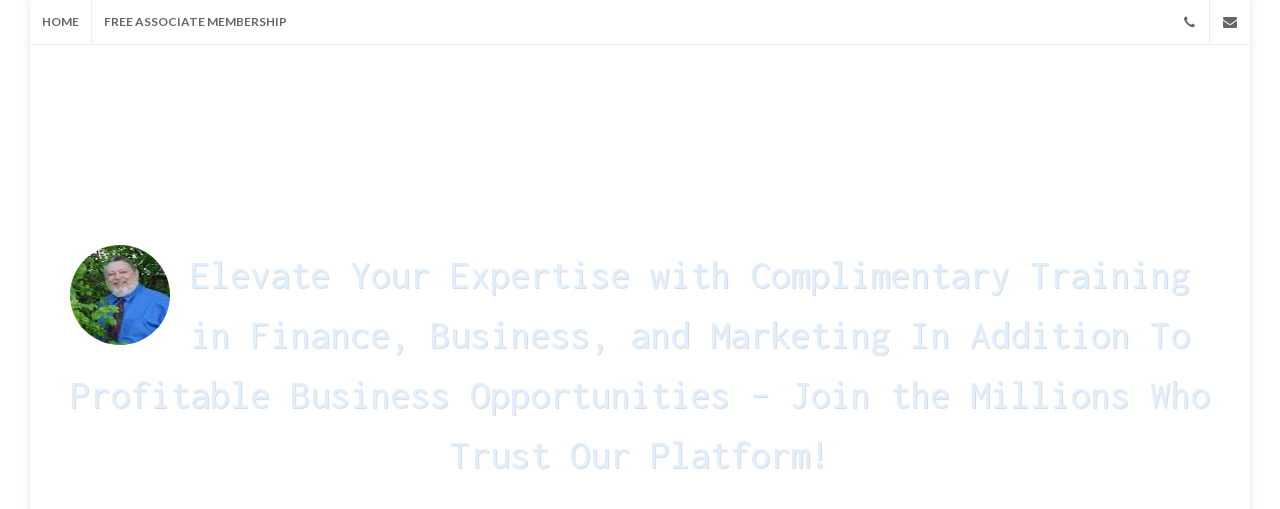

--- FILE ---
content_type: text/html;charset=UTF-8
request_url: https://bestbizpros.com/default.cfm?pageid=688095
body_size: 27967
content:
<!DOCTYPE html>
<html dir="ltr" lang="en-US">




<head>


<title></title>
<meta name="description" content="Work from home online jobs and home based business ideas. Signup for FREE to find home based jobs and online opportunities globally.">
<meta http-equiv="Content-Type" content="text/html; charset=utf-8" />

<link href="https://fonts.googleapis.com/css?family=Lato:300,400,400i,700|Raleway:300,400,500,600,700|Crete+Round:400i" rel="stylesheet" type="text/css" />

	
	
	<link rel="stylesheet" href="css/bootstrap.css" type="text/css" />
	<link rel="stylesheet" href="css/style.css" type="text/css" />
	<link rel="stylesheet" href="css/dark.css" type="text/css" />
	<link rel="stylesheet" href="css/font-icons.css" type="text/css" />
	<link rel="stylesheet" href="css/animate.css" type="text/css" />
	<link rel="stylesheet" href="css/magnific-popup.css" type="text/css" />    
	<link rel="stylesheet" href="css/responsive.css" type="text/css" />
	
	

	
<meta name="viewport" content="width=device-width, initial-scale=1" />


<link type="text/css" rel="stylesheet" href="https://www.worldprofit.com/hellobar/hellobar63.css" />
<script type="text/javascript" src="https://www.worldprofit.com/hellobar/hellobar.js"></script>



</head><link href="https://fonts.googleapis.com/css?family=Inconsolata" rel="stylesheet">

<style>
p.a {
    font-family: 'Inconsolata'; font-size: 40px; color: #e0efff;
}
</style>

<body class="light"> 

	<!-- Document Wrapper
	============================================= -->
	<div id="wrapper" class="clearfix">

		<!-- Top Bar
		============================================= -->
		<div id="top-bar">

			<div class="container-fullwidth clearfix">

				<div class="col_half nobottommargin">

					<!-- Top Links
					============================================= -->
					<div class="top-links">
						<ul>
						<li><a href="/">Home</a></li>
						
					
							<li><a href="default.cfm?pageid=708422" data-href="#wrapper" >Free Associate Membership</a></li>
												
					
						</ul>
					</div><!-- .top-links end -->

				</div>

				<div class="col_half fright col_last nobottommargin">

					<!-- Top Social
					============================================= -->
					<div id="top-social">
						<ul>
							<li><a href="tel:9259180744                                        " class="si-call"><span class="ts-icon"><i class="icon-call"></i></span><span class="ts-text">9259180744                                        </span></a></li> <li><a href="mailto:boostlinkassociates@gmail.com                                                                                                                         " class="si-email3"><span class="ts-icon"><i class="icon-envelope-alt"></i></span><span class="ts-text">boostlinkassociates@gmail.com                                                                                                                         </span></a></li>
						</ul>
					</div><!-- #top-social end -->

				</div>

			</div>

		</div><!-- #top-bar end -->

		
        <!-- #page-title start -->
		
		<section id="page-title" class="page-title-parallax page-title-dark" style="background-image: url('https://www.worldprofit.com/vault/headers/84178/istockphoto-handshake.jpg'); background-size: cover; padding: 200px 0;" data-bottom-top="background-position:0px 0px;" data-top-bottom="background-position:0px -0px;">

        <div class="container clearfix"><img src="https://www.worldprofit.com/dealers/profile/profileimage/thumbs/Dwaine.jpg                                                                                                                                            " / align="left" style="border-radius: 50%;"> 
		
		<p class="a" align="center">Elevate Your Expertise with Complimentary Training in Finance, Business, and Marketing In Addition To Profitable Business Opportunities – Join the Millions Who Trust Our Platform!</p>
		
		
				
		</div>

</section>
		

		<!-- #page-title end -->
		
		
		<!-- Header
		============================================= -->
		<header id="header">

			<div id="header-wrap">

				<div class="container-fullwidth clearfix">

					<div id="primary-menu-trigger"><i class="icon-reorder"></i></div>

					<!-- Logo
					============================================= -->
					
							
					
					<!-- #logo end -->
                    
						
		
					
					<!-- Primary Navigation
					============================================= -->
					<nav id="primary-menu">
					
					<ul>

    
	

		</ul>		
		
				
						<!-- Top Search
						============================================= -->
						<div id="top-search">
							<a href="#" id="top-search-trigger"><i class="icon-search3"></i><i class="icon-line-cross"></i></a>
							<form action="/blog/default.cfm" method="post">
								<input type="text" name="SearchRecords" class="form-control" placeholder="Type &amp; Hit Enter..">
							</form>
							
						</div><!-- #top-search end -->

					</nav><!-- #primary-menu end -->
					

				
				</div>

			</div>			
			

		</header><!-- #header end -->

		<!-- Content
		============================================= -->
		<section id="content">

			<div class="content-wrap">

				<div class="container-fullwidth clearfix">

					
					<div class="col_one_fourth">
						
	                    
<div style="height:10px;font-size:1px;">&nbsp;</div>

<p>https://www.worldprofit.com/dealers/default.cfm?template=affiliate_programs/default</p>
<div style="height:10px;font-size:1px;">&nbsp;</div>
            <div style="font-size:18px;"><b>AI Which Works Best</b></div>
			
			&raquo; <a href="default.cfm?pageid=714830" >AI Marketing Better Than Sparky</a><br />
			<div style="height:10px;font-size:1px;">&nbsp;</div>
            <div style="font-size:18px;"><b>Let Microsoft Send Your Emails & Texts - $10.00/MILLION</b></div>
			
			&raquo; <a href="https://llpgpro.com/nw949h5s/" target="_blank">Microsoft Invitations</a><br />
		<div style="height:10px;font-size:1px;">&nbsp;</div>
            <div style="font-size:18px;"><b>Social Responsibility = HELP THE ENVIRONMENT = EARN $$$</b></div>
			
			&raquo; <a href="https://ampcsr25.com/winbig" target="_blank">Information Page Only (Join Us By Using The Invitation Below)</a><br />
		<div style="height:10px;font-size:1px;">&nbsp;</div>
            <div style="font-size:18px;"><b>AI Which Works Best</b></div>
			
			&raquo; <a href="content.cfm?pageid=721793" >Solo Blast To 30,000 FREE</a><br />
			<div style="height:10px;font-size:1px;">&nbsp;</div>
            <div style="font-size:18px;"><b>Social Responsibility = HELP THE ENVIRONMENT = EARN $$$</b></div>
			
			&raquo; <a href="https://amplivo.com/sponsor/Details4You" >This is your Invitation Link</a><br />
		<div style="height:10px;font-size:1px;">&nbsp;</div>
            <div style="font-size:18px;"><b>Let Microsoft Send Your Emails & Texts - $10.00/MILLION</b></div>
			
			&raquo; <a href="http://bestbizpros.com/cbstore" >Clickbank Super Store</a><br />
		<div style="height:10px;font-size:1px;">&nbsp;</div>
            <div style="font-size:18px;"><b>Financial Management</b></div>
			
			&raquo; <a href="https://myfreenxr.com/moredetails" target="_blank">Get Cash Back From Everyday Purchases</a><br />
		
			&raquo; <a href="https://llpgpro.com/wfs4fk55/" target="_blank">Make Money Helping Others Donate</a><br />
		
			&raquo; <a href="https://www.financialfreedomsites.com/734421" target="_blank">Give A Gift For Multiple Returns</a><br />
		<div style="height:10px;font-size:1px;">&nbsp;</div>
            <div style="font-size:18px;"><b>Crypto Hard Wallet - It's Jewelry Too!</b></div>
			
			&raquo; <a href="https://billiondollarmind.io/tangem/Dtaylr" target="_blank">Tangem Crypto Wallet</a><br />
		<div style="height:10px;font-size:1px;">&nbsp;</div>
            <div style="font-size:18px;"><b>Work From Home</b></div>
			
			&raquo; <a href="https://llpgpro.com/nw949h5s/" target="_blank">"Launch Your At-Home Business with the Ultimate Marketing Tool!"</a><br />
		
			&raquo; <a href="https://moredetails.myuplinecoach.com/stay-at-home-moms-and-dads" target="_blank">Looking But Don't Know Where To Start?</a><br />
		
			&raquo; <a href="https://1checkormanychecks.com" target="_blank">6 Businesses Ready To Go</a><br />
		
			&raquo; <a href="https://moredetails.myuplinecoach.com/yourbusinessyourway" target="_blank">Make it YOUR Business YOUR Way!</a><br />
		
			&raquo; <a href="http://bestbizpros.com/ProfessionalPeriscopeMarketing" target="_blank">Professional Marketing Assistance</a><br />
		
			&raquo; <a href="https://worldprofitassociates.com/?id=84178" >CLICK HERE TO HAVE YOUR OWN PAGE LIKE THIS</a><br />
		<div style="height:10px;font-size:1px;">&nbsp;</div>
            <div style="font-size:18px;"><b>VENTURE CAPITAL - BUSINESS EXPANSION - HOME/RENTAL PURCHASE & MORE</b></div>
			
			&raquo; <a href="https://4a15996f-2a77-45a6-b3a4-48014f7322f0.pipedrive.email/c/g43vnoj7y5/qkv1mq7n5k/34pwd9g2y8/0?redirectUrl=https%3A%2F%2Fdocs.google.com%2Fdocument%2Fd%2F14EOE-kiyg7fITD5_FcXx0ejG2n-F7X1iq0oAikluYmg%2Fedit%3Fusp%3Ddrivesdk&hash=pjg-vDtLMceoKIkdlwYDyjvaCAY5FMu6FaqWG1viCiI" target="_blank">All Purpose Lender - Best Rates</a><br />
		
			&raquo; <a href="https://www.smartbizloans.com/assist/partner/moredetails/dwaine" target="_blank">Line of Credit, SBA, Term Loans & More</a><br />
		<div style="height:10px;font-size:1px;">&nbsp;</div>
            <div style="font-size:18px;"><b>Get New Leads - Serious Marketers Onlyl!</b></div>
			
			&raquo; <a href="content.cfm?pageid=714480" >Leads Leap - Works For Any Program</a><br />
			
			&raquo; <a href="https://llpgpro.com/nw949h5s/" >Step Up Your Game: The Lead Database Pros Swear By!</a><br />
		
			&raquo; <a href="https://www.myleadgensecret.com/?rid=36221" target="_blank">100+ Leads Per Day</a><br />
		
			&raquo; <a href="https://startpls.com/moredetails" target="_blank">Keep it Simple - This AI is for YOU - Fastest Growing System in 2025</a><br />
		<div style="height:10px;font-size:1px;">&nbsp;</div>
            <div style="font-size:18px;"><b>Already Getting Lots of Leads?  Automate Your Marketing!</b></div>
			
			&raquo; <a href="https://www.besteasywork.com/cgi-bin/replicator/LCP6a.php?sponser=moredetails" target="_blank">BEST DFY (Done For You) I HAVE FOUND</a><br />
		<div style="height:10px;font-size:1px;">&nbsp;</div>
            <div style="font-size:18px;"><b>Products and Services</b></div>
			
			&raquo; <a href="https://financepropartner.com/register?referralId=1011578" target="_blank">May 31 World Changer For Streaming TV</a><br />
		
			&raquo; <a href="https://www.realppvtraffic.com/a/aff/go/moredetails" target="_blank">Better Than Google Ads or Bing</a><br />
		
			&raquo; <a href="default.cfm?pageid=708427" >Super Solo Ads</a><br />
			
			&raquo; <a href="default.cfm?pageid=708428" >Extreme Traffic Pack</a><br />
			
			&raquo; <a href="default.cfm?pageid=708429" >18 Memberships FREE for LIFE</a><br />
			
			&raquo; <a href="http://https://udimi.com/a/7gxdl/" target="_blank">Discount UDIMI Solo Ads</a><br />
		
			&raquo; <a href="https://clicky.com/101449503" target="_blank">Use The Best Site Analytics On The Planet</a><br />
		
			&raquo; <a href="http://bestbizpros.com/classifieds" >FREE Classifieds</a><br />
		<div style="height:10px;font-size:1px;">&nbsp;</div>
            <div style="font-size:18px;"><b>Reviews</b></div>
			
			&raquo; <a href="https://leadsleap.com/socialreview/worldprofit.com?r=dtails" target="_blank">My Review of WorldProfit.com (The platform used for this BestBizPros.com)</a><br />
		
			&raquo; <a href="https://leadsleap.com/socialreview/youngevity.com?r=dtails" target="_blank">My Review of Youngevity 90-For-Life Vitamins & Minerals</a><br />
		
			&raquo; <a href="https://leadsleap.com/socialreview/mynexusrewards.com?r=dtails" target="_blank">My Review of NexusREWARDS Cash-Back Program</a><br />
		
	<div style="height:20px;font-size:1px;">&nbsp;</div>
	<div><b>Brought To You By</b></div>
	<div>Dwaine Taylor</div>	
	
	<div style="height:20px;font-size:1px;">&nbsp;</div>
		
				<div><img src="https://www.worldprofit.com/dealers/profile/badges/badge1YearPlatinumVIP.png" width="100" height="100"/></div>
				
<div style="height:10px;font-size:1px;">&nbsp;</div>

<p><a href="https://www.internetmarketingcanada.net/?id=84178"><img src="https://worldprofit.com/vault/gbimages/goody-internetmarketingfornewbies.jpg" width="200" height="250" border="0"></a></p>

<p><a href="https://ultimatelistbuildingtactics.com/ulbt/?id=84178"><img src="https://worldprofit.com/vault/gbimages/goody-ultimatelistbuildingtactics.png" width="180" height="180" border="0"></a></p>
	
					</div>

					<div class="col_half">
						
						
	
		
	  	<table border="0" cellpadding="4" cellspacing="0" align="center" width="100%">
	    	<tr>
	      		<td width="100%" bgcolor=""></td>
	    	</tr>			    
			
	  	</table>
		

					</div>
					
					<div class="col_one_fourth col_last">					
		

            <div style="font-size:18px;"><b>Spiritual Relations</b></div>
			
			&raquo; <a href="https://boostlink.associates" target="_blank">Get Right With God</a><br />
		<div style="height:10px;font-size:1px;">&nbsp;</div>
            <div style="font-size:18px;"><b>Self Improvement</b></div>
			
			&raquo; <a href="http://moredetails.BizNet.vip" target="_blank">Marketing, Support, Education Resources and More! Hundreds of Topics. $$ Make Quick $$$ or Crypto</a><br />
		
			&raquo; <a href="default.cfm?pageid=718433" >Target Your "Perfect" Customers</a><br />
		<div style="height:10px;font-size:1px;">&nbsp;</div>
            <div style="font-size:18px;"><b>Centralized Crypto Exchanges</b></div>
			
			&raquo; <a href="https://www.gemini.com/share/m4aq8d7t7" target="_blank">Gemini Because Coinbase Ripped Me Off of $2200</a><br />
		<div style="height:10px;font-size:1px;">&nbsp;</div>
            <div style="font-size:18px;"><b>Multiple Income Streams</b></div>
			
			&raquo; <a href="https://llpgpro.com/nw949h5s/" target="_blank">Create Multiple Revenue Streams with Resale Rights</a><br />
		
			&raquo; <a href="content.cfm?pageid=721608" >Rotate4All</a><br />
		<div style="height:10px;font-size:1px;">&nbsp;</div>
            <div style="font-size:18px;"><b>Sustainable Energy</b></div>
			
			&raquo; <a href="https://reachsolar.com/moredetails" target="_blank">Solar Energy</a><br />
		<div style="height:10px;font-size:1px;">&nbsp;</div>
            <div style="font-size:18px;"><b>Precious Specials</b></div>
			
			&raquo; <a href="https://llpgpro.com/nw949h5s/" target="_blank">Special Pricing Ends Soon—Grab Your Lead Tool Today!</a><br />
		
			&raquo; <a href="https://wishpond.com?fpr=moredetails" target="_blank">AI Marketing Better Than Sparky</a><br />
		
			&raquo; <a href="https://bestbizpros.com/2YouTubeClicks/" target="_blank">2¢ YouTube Clicks</a><br />
		
			&raquo; <a href="default.cfm?pageid=708423" >Advertise 5 Sites For ONE Year</a><br />
		<div style="height:10px;font-size:1px;">&nbsp;</div>
            <div style="font-size:18px;"><b>Free Traffic Packages</b></div>
			
			&raquo; <a href="https://superhotopp.com/getdetails" target="_blank">Free Banner Rotators</a><br />
		<div style="height:10px;font-size:1px;">&nbsp;</div>
            <div style="font-size:18px;"><b>Promising Start-Ups: Become the Next Millionaire</b></div>
			
			&raquo; <a href="https://splitthewinnings.com/?id=detailshere" target="_blank">Play The Lottery Online</a><br />
		
			&raquo; <a href="http:/https://go.e1ulife.com/?affid=moredetails" target="_blank">E1Ulife - New Food For Whales</a><br />
		<div style="height:10px;font-size:1px;">&nbsp;</div>
            <div style="font-size:18px;"><b>Free Stuff</b></div>
			
			&raquo; <a href="https://www.pluginprofit.com/?main-48149" target="_blank">Favorite Blog For Profit</a><br />
		
			&raquo; <a href="https://bestbizpros.com/CatchingWhales/" target="_blank">Why Every Organization Needs Whales</a><br />
		
			&raquo; <a href="https://www.classifiedsubmissions.com/rebrander/pdf_templates_clients/57_Ways_To_Get_Traffic_To_Your_Webiste_j5hrly63bk_neutral.pdf" target="_blank">57 Ways To Drive Traffic To Your Website - This has produced dozens of spinoff sales for me! Free!</a><br />
		<div style="height:10px;font-size:1px;">&nbsp;</div>
            <div style="font-size:18px;"><b>Information</b></div>
			
			&raquo; <a href="https://www.emarketinginstitute.org/free-ebooks/" target="_blank">Digital Age Marketing Free Courses & eBooks</a><br />
		
			&raquo; <a href="https://www.sticky.io/post/whats-next-for-affiliate-marketing" target="_blank">Why Affiliate Marketing? It's a $16-BILLION Industry And Growing!</a><br />
		<div style="height:10px;font-size:1px;">&nbsp;</div>
            <div style="font-size:18px;"><b>Spiritual Relations</b></div>
			
			&raquo; <a href="https://www.youtube.com/live/tjtFT5_xaRo?t=2508s" target="_blank">On Giving And Receiving = It's Not About...</a><br />
		<div style="height:10px;font-size:1px;">&nbsp;</div>
            <div style="font-size:18px;"><b>Precious Specials</b></div>
			
			&raquo; <a href="https://www.databasemart.com/?aff_id=491657193f5e4c38aa04749b726f1df1" target="_blank">Get Your Virtual Windows Server Here!</a><br />
		<div style="height:10px;font-size:1px;">&nbsp;</div>
            <div style="font-size:18px;"><b>Free Traffic Packages</b></div>
			
			&raquo; <a href="default.cfm?pageid=708425" >Promote To ONE Million</a><br />
		<div style="height:10px;font-size:1px;">&nbsp;</div>
            <div style="font-size:18px;"><b>Promising Start-Ups: Become the Next Millionaire</b></div>
			
			&raquo; <a href="https://bit.ly/doleadme" target="_blank">Sparky - Don't Bother, Too Confusing</a><br />
		<div style="height:10px;font-size:1px;">&nbsp;</div>
            <div style="font-size:18px;"><b>Free Stuff</b></div>
			
			&raquo; <a href="default.cfm?pageid=708426" >Internet Marketing For Newbies</a><br />
		<div style="height:10px;font-size:1px;">&nbsp;</div>
            <div style="font-size:18px;"><b>Spiritual Relations</b></div>
			
			&raquo; <a href="https://www.amazon.com/Journal-Bible-Hardcover-Letter-Comfort/dp/0785218386/ref=sr_1_1?crid=DF2A430UNYMA&dib=eyJ2IjoiMSJ9.[base64].nOew57kcAHDc0GfrVqjaMqmSLgXWDjjkfyJN6FFLPPw&dib_tag=se&keywords=journaling+kjv+bible+for+men&qid=1727818808&sprefix=journalingkjv+bible+for+men%2Caps%2C10360&sr=8-1" target="_blank">Bible Journaling</a><br />
		<div style="height:10px;font-size:1px;">&nbsp;</div>
            <div style="font-size:18px;"><b>Health & Wellness </b></div>
			
			&raquo; <a href="https://llpgpro.com/cbsg45wc/" target="_blank">Mountain tonic 93% FASTER than Ozempic</a><br />
		<div style="height:10px;font-size:1px;">&nbsp;</div>
            <div style="font-size:18px;"><b>Free Traffic Packages</b></div>
			
			&raquo; <a href="default.cfm?pageid=708424" >500,000 Mega Ad Credits</a><br />
		<div style="height:10px;font-size:1px;">&nbsp;</div>
            <div style="font-size:18px;"><b>Free Stuff</b></div>
			
			&raquo; <a href="https://freetrialsub.com/22707757" target="_blank">Stellar Articles For Marketers - Free subscription</a><br />
		<div style="height:10px;font-size:1px;">&nbsp;</div>
            <div style="font-size:18px;"><b>Spiritual Relations</b></div>
			
			&raquo; <a href="https://www.kjvchurches.com/" target="_blank">Bible Believing Independent Churches</a><br />
		<div style="height:10px;font-size:1px;">&nbsp;</div>
            <div style="font-size:18px;"><b>Health & Wellness </b></div>
			
			&raquo; <a href="https://4l.shop/VR1NG" target="_blank">4-Life Immunity Builder</a><br />
		<div style="height:10px;font-size:1px;">&nbsp;</div>
            <div style="font-size:18px;"><b>Multiple Income Streams</b></div>
			
			&raquo; <a href="content.cfm?pageid=721619" >DigiProduct Lab</a><br />
		<div style="height:10px;font-size:1px;">&nbsp;</div>
            <div style="font-size:18px;"><b>Free Traffic Packages</b></div>
			
			&raquo; <a href="content.cfm?pageid=710197" >Advertising Blowout - Free Advertising</a><br />
		<div style="height:10px;font-size:1px;">&nbsp;</div>
            <div style="font-size:18px;"><b>Free Stuff</b></div>
			
			&raquo; <a href="https://leadsleap.com/?r=dtails" target="_blank">Advertise, Surf & Get Paid</a><br />
		
			&raquo; <a href="https://moredetails.myuplinecoach.com/stay-at-home-moms-and-dads" target="_blank">What Is Network Marketing? (2 Free E-books)</a><br />
		<div style="height:10px;font-size:1px;">&nbsp;</div>
            <div style="font-size:18px;"><b>Health & Wellness </b></div>
			
			&raquo; <a href="https://youngevity.com/us_en/preferred-customer-account.html" target="_blank">Life Changing Vitamins & Minerals (Use my referral ID101817144)</a><br />
		<div style="height:10px;font-size:1px;">&nbsp;</div>
            <div style="font-size:18px;"><b>Free Traffic Packages</b></div>
			
			&raquo; <a href="https://infinitytrafficboost.com/moredetails" target="_blank">Surf & Earn Traffic</a><br />
		<div style="height:10px;font-size:1px;">&nbsp;</div>
            <div style="font-size:18px;"><b>Health & Wellness </b></div>
			
			&raquo; <a href="https://16ducks.lifevantage.com" target="_blank">Optimized Age Extenders</a><br />
		
			&raquo; <a href="https://16ducks.myctfo.com/" target="_blank">Legal CBD and Weight Loss Products (Referral ID # 4241840)</a><br />
		<div style="height:10px;font-size:1px;">&nbsp;</div>
            <div style="font-size:18px;"><b>Spiritual Relations</b></div>
			
			&raquo; <a href="content.cfm?pageid=721616" >PLR Dealer</a><br />
		<div style="height:10px;font-size:1px;">&nbsp;</div>
            <div style="font-size:18px;"><b>Precious Specials</b></div>
			
			&raquo; <a href="default.cfm?pageid=711703" >Get 20+ Income Streams</a><br />
		
			&raquo; <a href="http://bestbizpros.com/plrstore" >PLR & eBook Store</a><br />
		
<div style="height:10px;">&nbsp;</div>

<p><IFRAME src="https://worldprofit.com/classifieds/adWrapper.cfm?id=84178" width="260" height="600" frameborder="0" scrolling="no"> </IFRAME>
</p>

<p><a href="https://affiliatemarketingx.com/thewealthyaffiliate/?id=84178"><img src="https://worldprofit.com/vault/gbimages/goody-thewealthyaffiliate.png" width="180" height="180" border="0"></a></p>

<p><a href="https://affiliatemarketingx.com/ims/?id=84178"><img src="https://worldprofit.com/vault/gbimages/goody-internetmarketingsecrets.PNG" width="180" height="180" border="0"></a></p>
		
	
		
					</div>

					<div class="clear"></div>					

					<div class="col_full">
					


<div align="center"><IFRAME src="https://worldprofitadvertising.com/diamondAdsH6D.cfm?memberID=84178" width="100%" height="135" frameborder="0" scrolling="no"> </IFRAME></div>


					</div>
					

<div class="col_full" align="center">

<p><script data-cfasync="false" >ll_r="dtails";ll_bc="#ffffff";ll_hc="#e22121";ll_tc="#555a69";ll_cc="#8d9aa6";ll_dc="#8891a8";ll_w="";ll_nf="0";ll_nc="1";ll_nh="0";ll_nm="0";ll_np="1";ll_pa="0";ll_nt="0";ll_wt="1";ll_fw="1";ll_n="6";ll_cl="";ll_s="w";</script><script data-cfasync="false" src="https://w.leadsleap.com/js.js"></script></p>

</div>



					<div class="clear"></div>

				</div>

			</div>

		</section><!-- #content end -->

		<!-- Footer
		============================================= -->
		<footer id="footer" class="dark">

			<div class="container-fullwidth">

				<!-- Footer Widgets
				============================================= -->
				<div class="footer-widgets-wrap clearfix">

					<div class="col_two_third">						

						<div class="col_half">

							<div class="widget widget_links clearfix">
							

								
								
								<h4>Special Websites</h4>
								<ul>
		
			<li>&raquo; <a href="http://bio.site/sootytrader" target="_blank">ABOUT ME - DWAINE TAYLOR</a></li>
		

								</ul>
								
								

							</div>

						</div>
						

						

				     <div class="col_half col_last">

							<div class="widget clearfix">
								<h4>Recent Posts</h4>
								
                               
								<div id="post-list-footer">
									<div class="spost clearfix">
										<div class="entry-c">
											<div class="entry-title">
												<h4><a href="/blog/default.cfm?postID=52631">Worldprofit's Super Funnel Builder</a></h4>
											</div>
											<ul class="entry-meta">
												<li>05-Jan-25</li>
											</ul>
										</div>
									</div>
								</div>
                                 
								<div id="post-list-footer">
									<div class="spost clearfix">
										<div class="entry-c">
											<div class="entry-title">
												<h4><a href="/blog/default.cfm?postID=52485">Get Paid To Promote OR Surf Links</a></h4>
											</div>
											<ul class="entry-meta">
												<li>14-Nov-24</li>
											</ul>
										</div>
									</div>
								</div>
                                 
								<div id="post-list-footer">
									<div class="spost clearfix">
										<div class="entry-c">
											<div class="entry-title">
												<h4><a href="/blog/default.cfm?postID=52075">Understanding how Worldprofit's Exclusive Leads can be used for any business</a></h4>
											</div>
											<ul class="entry-meta">
												<li>14-Aug-24</li>
											</ul>
										</div>
									</div>
								</div>
                                 
						    </div>

				     </div>
				   
                 </div>
				 
					<div class="col_one_third col_last">
					
					    

						<div class="widget clearfix" style="margin-bottom: -20px;">

							<div class="row">							
							
								
								
								<div class="col-lg-6 clearfix">
									<a href="rssfeed.xml" class="social-icon si-dark si-colored si-rss nobottommargin" style="margin-right: 10px;" target="_blank">
										<i class="icon-rss"></i>
										<i class="icon-rss"></i>
									</a>
									<a href="rssfeed.xml" target="_blank"><small style="display: block; margin-top: 3px;"><strong>Subscribe</strong><br>to RSS Feeds</small></a>
								</div>

							</div>

						</div>

					</div>

				</div><!-- .footer-widgets-wrap end -->

			</div>

			<!-- Copyrights
			============================================= -->
			<div id="copyrights">

				<div class="container-fullwidth clearfix">

					<div class="col_half">
						Copyright 2026, Bestbizpros.com All Rights Reserved<br>
						<div class="copyright-links"><a href="/terms">Terms of Use</a> / <a href="/privacy">Privacy Policy</a></div>
					</div>

					<div class="col_half col_last tright">
						<div class="fright clearfix">
							
						</div>

						<div class="clear"></div>

						 
					</div>

				</div>

			</div><!-- #copyrights end -->

		</footer><!-- #footer end -->

	</div><!-- #wrapper end -->

	<!-- Go To Top
	============================================= -->
	<div id="gotoTop" class="icon-angle-up"></div>

	<!-- External JavaScripts
	============================================= -->
	
	<script src="js/jquery.js"></script>
	<script src="js/plugins.js"></script>
	<script src="js/functions.js"></script>
	

</body>
</html>

--- FILE ---
content_type: text/html;charset=UTF-8
request_url: https://worldprofit.com/classifieds/adWrapper.cfm?id=84178
body_size: 10992
content:
<link rel="stylesheet" href="https://maxcdn.bootstrapcdn.com/bootstrap/4.4.1/css/bootstrap.min.css">
<link rel="stylesheet" href="https://cdnjs.cloudflare.com/ajax/libs/font-awesome/4.7.0/css/font-awesome.min.css">
<link href="https://fonts.googleapis.com/css?family=Exo+2|Roboto|Poppins:600|Raleway:600" rel="stylesheet">

<style>
p1 { font-family: 'Exo 2', sans-serif; font-size: 20px; }
p2 { font-family: 'Roboto', sans-serif; font-size: 14px; }
p3 { font-family: 'Poppins', sans-serif; font-size: 14px; }
p4 { font-family: 'Raleway', sans-serif; font-size: 14px; }
p5 {
  font-family: Optima, Segoe, "Segoe UI", Candara, Calibri, Arial, sans-serif;
  font-size: 12px;
  font-weight: 400;
  line-height: 20px;
}
p6 {
  font-family: Optima, Segoe, "Segoe UI", Candara, Calibri, Arial, sans-serif;
  font-size: 16px;
  font-weight: 400;
  line-height: 20px;
}

a { text-decoration: none; }

html, body {
  margin: 0;
  padding: 0;
  background: #000;
  overflow: hidden;
}

/* Wrapper */
.wp-wrap {
  width: 100%;
  padding: 8px;
  background: #000;
}

/* Main card */
.wp-card {
  max-width: 240px;
  margin: 0 auto;
  border-radius: 18px;
  background: linear-gradient(180deg, rgba(15,23,42,.95), rgba(2,6,23,.95));
  border: 1px solid rgba(148,163,184,.35);
  box-shadow: 0 18px 45px rgba(0,0,0,.65);
  overflow: hidden;
}

.wp-header p1 {
  color: #f9fafb;
  text-shadow: 0 1px 2px rgba(0,0,0,.8);
}


/* Ad list */
.wp-list {
  height: 500px;
  overflow-y: auto;
  padding: 8px;
  background: rgba(2,6,23,.6);
}

/* Individual ad */
.wp-ad {
  border-radius: 14px;
  padding: 8px 10px;
  margin-bottom: 6px;
  border: 1px solid rgba(148,163,184,.22);
  background: rgba(2,6,23,.7);
  box-shadow: inset 4px 0 0 rgba(16,185,129,.85);
}

.wp-ad:nth-child(6n+2) { box-shadow: inset 4px 0 0 rgba(59,130,246,.85); }
.wp-ad:nth-child(6n+3) { box-shadow: inset 4px 0 0 rgba(245,158,11,.9); }
.wp-ad:nth-child(6n+4) { box-shadow: inset 4px 0 0 rgba(239,68,68,.85); }
.wp-ad:nth-child(6n+5) { box-shadow: inset 4px 0 0 rgba(148,163,184,.85); }
.wp-ad:nth-child(6n+6) { box-shadow: inset 4px 0 0 rgba(168,85,247,.85); }

.wp-ad-title {
  color: #f8fafc;
  font-size: 12px;
  font-weight: 700;
  line-height: 1.25;
  margin-bottom: 4px;
  word-break: break-word;
}

.wp-ad-link a {
  color: #34d399;
  font-size: 12px;
  font-weight: 700;
}
.wp-ad-link a:hover {
  color: #6ee7b7;
  text-decoration: underline;
}

/* Footer */
.wp-footer {
  padding: 10px;
  text-align: center;
  background: rgba(15,23,42,.7);
  border-top: 1px solid rgba(148,163,184,.18);
}

.wp-btn {
  display: inline-block;
  width: 100%;
  padding: 8px 10px;
  border-radius: 14px;
  background: linear-gradient(135deg, #10b981, #34d399);
  border: 1px solid rgba(16,185,129,.35);
  color: #081316;
  font-weight: 800;
  font-size: 12px;
}
.wp-btn:hover { filter: brightness(1.05); color: #081316; }

/* Scrollbar */
.wp-list::-webkit-scrollbar { width: 10px; }
.wp-list::-webkit-scrollbar-thumb {
  background: rgba(148,163,184,.25);
  border-radius: 10px;
}
</style>

<script src="https://ajax.googleapis.com/ajax/libs/jquery/1.8.3/jquery.min.js"></script>



<body>
<div class="wp-wrap">
  <div class="wp-card">

    <!-- HEADER -->
    <div class="wp-header">
      <div align="center">&#x1F642; <p1>FREE<br> Classified Ads</p1> &#x1F447;</div>
    </div>

    <!-- LIST -->
    <div class="wp-list">
      
        <div class="wp-ad">
          <div class="wp-ad-title">The safe &amp; reliable source of income for...</div>
          <div class="wp-ad-link">
            <a href="https://worldprofit.com/classifieds/view_ad.cfm?adID=561729&master=0&dir=1" target="_blank">
              See Details &#10140;
            </a>
          </div>
        </div>
      
        <div class="wp-ad">
          <div class="wp-ad-title">100% Commissions + Direct Pay? Yes!</div>
          <div class="wp-ad-link">
            <a href="https://worldprofit.com/classifieds/view_ad.cfm?adID=536861&master=0&dir=1" target="_blank">
              See Details &#10140;
            </a>
          </div>
        </div>
      
        <div class="wp-ad">
          <div class="wp-ad-title">Transform Your Bathroom with a Trusted Rutherford Remodeling Contractor</div>
          <div class="wp-ad-link">
            <a href="https://worldprofit.com/classifieds/view_ad.cfm?adID=561359&master=0&dir=1" target="_blank">
              See Details &#10140;
            </a>
          </div>
        </div>
      
        <div class="wp-ad">
          <div class="wp-ad-title">Are you a 30 year old professional living paycheck to paycheck?</div>
          <div class="wp-ad-link">
            <a href="https://worldprofit.com/classifieds/view_ad.cfm?adID=559845&master=0&dir=1" target="_blank">
              See Details &#10140;
            </a>
          </div>
        </div>
      
        <div class="wp-ad">
          <div class="wp-ad-title">Manifest love</div>
          <div class="wp-ad-link">
            <a href="https://worldprofit.com/classifieds/view_ad.cfm?adID=547019&master=0&dir=1" target="_blank">
              See Details &#10140;
            </a>
          </div>
        </div>
      
        <div class="wp-ad">
          <div class="wp-ad-title">🤖 The Ultimate AI Suite — Create, Promote &amp; Profit Automatically 24/7!</div>
          <div class="wp-ad-link">
            <a href="https://worldprofit.com/classifieds/view_ad.cfm?adID=561879&master=0&dir=1" target="_blank">
              See Details &#10140;
            </a>
          </div>
        </div>
      
        <div class="wp-ad">
          <div class="wp-ad-title">?? Forget Everything You’ve Tried Online – Start Her</div>
          <div class="wp-ad-link">
            <a href="https://worldprofit.com/classifieds/view_ad.cfm?adID=543451&master=0&dir=1" target="_blank">
              See Details &#10140;
            </a>
          </div>
        </div>
      
        <div class="wp-ad">
          <div class="wp-ad-title">?? CLICKS ? LEADS ? SALES. ALL BUILT-IN. ZERO SETUP.</div>
          <div class="wp-ad-link">
            <a href="https://worldprofit.com/classifieds/view_ad.cfm?adID=555370&master=0&dir=1" target="_blank">
              See Details &#10140;
            </a>
          </div>
        </div>
      
        <div class="wp-ad">
          <div class="wp-ad-title">You’ve seen the hype around AI. Time to cash in.</div>
          <div class="wp-ad-link">
            <a href="https://worldprofit.com/classifieds/view_ad.cfm?adID=543742&master=0&dir=1" target="_blank">
              See Details &#10140;
            </a>
          </div>
        </div>
      
        <div class="wp-ad">
          <div class="wp-ad-title">Mega Mail Boost. (the name says it all)</div>
          <div class="wp-ad-link">
            <a href="https://worldprofit.com/classifieds/view_ad.cfm?adID=401946&master=0&dir=1" target="_blank">
              See Details &#10140;
            </a>
          </div>
        </div>
      
        <div class="wp-ad">
          <div class="wp-ad-title">How to get ribbed abbs</div>
          <div class="wp-ad-link">
            <a href="https://worldprofit.com/classifieds/view_ad.cfm?adID=541812&master=0&dir=1" target="_blank">
              See Details &#10140;
            </a>
          </div>
        </div>
      
        <div class="wp-ad">
          <div class="wp-ad-title">Missing crucial piece</div>
          <div class="wp-ad-link">
            <a href="https://worldprofit.com/classifieds/view_ad.cfm?adID=562023&master=0&dir=1" target="_blank">
              See Details &#10140;
            </a>
          </div>
        </div>
      
        <div class="wp-ad">
          <div class="wp-ad-title">Zero cost</div>
          <div class="wp-ad-link">
            <a href="https://worldprofit.com/classifieds/view_ad.cfm?adID=550018&master=0&dir=1" target="_blank">
              See Details &#10140;
            </a>
          </div>
        </div>
      
        <div class="wp-ad">
          <div class="wp-ad-title">Free Associate Membership.</div>
          <div class="wp-ad-link">
            <a href="https://worldprofit.com/classifieds/view_ad.cfm?adID=549135&master=0&dir=1" target="_blank">
              See Details &#10140;
            </a>
          </div>
        </div>
      
        <div class="wp-ad">
          <div class="wp-ad-title">Unlock the Power of Effortless Traffic Generation!</div>
          <div class="wp-ad-link">
            <a href="https://worldprofit.com/classifieds/view_ad.cfm?adID=547995&master=0&dir=1" target="_blank">
              See Details &#10140;
            </a>
          </div>
        </div>
      
        <div class="wp-ad">
          <div class="wp-ad-title">Earn 100% Commissions Now!</div>
          <div class="wp-ad-link">
            <a href="https://worldprofit.com/classifieds/view_ad.cfm?adID=463920&master=0&dir=1" target="_blank">
              See Details &#10140;
            </a>
          </div>
        </div>
      
        <div class="wp-ad">
          <div class="wp-ad-title">Claim FREE Advertising at 200+ HIGH TRAFFIC sites!</div>
          <div class="wp-ad-link">
            <a href="https://worldprofit.com/classifieds/view_ad.cfm?adID=539400&master=0&dir=1" target="_blank">
              See Details &#10140;
            </a>
          </div>
        </div>
      
        <div class="wp-ad">
          <div class="wp-ad-title">Titanium Traffic Package - Get the WHOLE Advertising POWERHOUSE here!</div>
          <div class="wp-ad-link">
            <a href="https://worldprofit.com/classifieds/view_ad.cfm?adID=542593&master=0&dir=1" target="_blank">
              See Details &#10140;
            </a>
          </div>
        </div>
      
        <div class="wp-ad">
          <div class="wp-ad-title">Viral Mailer For You Benefits - JOIN NOW</div>
          <div class="wp-ad-link">
            <a href="https://worldprofit.com/classifieds/view_ad.cfm?adID=453014&master=0&dir=1" target="_blank">
              See Details &#10140;
            </a>
          </div>
        </div>
      
        <div class="wp-ad">
          <div class="wp-ad-title">🎆 GOT EBOOKS? TURN THEM INTO 2026 INCOME (START BEFORE JAN 1)</div>
          <div class="wp-ad-link">
            <a href="https://worldprofit.com/classifieds/view_ad.cfm?adID=559573&master=0&dir=1" target="_blank">
              See Details &#10140;
            </a>
          </div>
        </div>
      
    </div>

    <!-- FOOTER -->
    <div class="wp-footer">
      
        <a class="wp-btn" href="https://bestbizpros.com/classifieds" target="_blank">
          Post Ads FREE!
        </a>
      
    </div>

  </div>
</div>
</body>

<script>
$(function(){
  $('body').hide().fadeIn(1200);
  setTimeout(function(){
    $('body').fadeOut(1200, function(){
      location.reload(true);
    });
  }, 80000);
});
</script>


--- FILE ---
content_type: text/html;charset=UTF-8
request_url: https://worldprofitadvertising.com/diamondAdsH6D.cfm?memberID=84178
body_size: 7065
content:


<script language="javascript">
var popupWindow = null;
function centeredPopup(url,winName,w,h,scroll){
LeftPosition = (screen.width) ? (screen.width-w)/2 : 0;
TopPosition = (screen.height) ? (screen.height-h)/2 : 0;
settings =
'height='+h+',width='+w+',top='+TopPosition+',left='+LeftPosition+',scrollbars='+scroll+',resizable'
popupWindow = window.open(url,winName,settings)
}
</script>

<style>
/* iframe-friendly: fill available width you set on <iframe> */
html, body{
  margin:0;
  padding:0;
  background:#000;
  overflow:hidden;
  font-family: system-ui, -apple-system, Segoe UI, Roboto, Arial, sans-serif;
}

.wp-wrap{
  width:100%;
  padding:6px;
  background:#000;
  box-sizing:border-box;
}

.wp-card{
  width:100%;
  margin:0 auto;
  border-radius:16px;
  border:1px solid rgba(148,163,184,.35);
  background: linear-gradient(180deg, rgba(15,23,42,.95), rgba(2,6,23,.95));
  box-shadow: 0 14px 35px rgba(0,0,0,.60);
  overflow:hidden;
  box-sizing:border-box;
}

.wp-head{
  padding:8px 10px;
  border-bottom:1px solid rgba(148,163,184,.18);
  background: linear-gradient(180deg, rgba(30,41,59,.92), rgba(15,23,42,.82));
  box-shadow: inset 0 -1px 0 rgba(255,255,255,.06);
}

.wp-head-row{
  display:flex;
  align-items:center;
  justify-content:space-between;
  gap:10px;
  flex-wrap:wrap;
}

.wp-title{
  color:#f8fafc;
  font-weight:700;
  font-size:12px;
  letter-spacing:.2px;
  line-height:1.1;
  margin:0;
}
.wp-sub{
  color:#cbd5e1;
  font-size:10px;
  margin-top:2px;
}

.wp-cta{
  display:inline-flex;
  align-items:center;
  justify-content:center;
  padding:5px 10px;
  border-radius:999px;
  font-size:10px;
  font-weight:900;
  color:#081316;
  background: linear-gradient(135deg, #f59e0b, #fbbf24);
  border:1px solid rgba(245,158,11,.35);
  white-space:nowrap;
}
.wp-cta:hover{ filter:brightness(1.05); color:#081316; text-decoration:none; }

.wp-body{
  padding:8px 10px;
}

.wp-grid{
  display:grid;
  gap:6px;

  /* default: 5 columns when wide enough */
  grid-template-columns: repeat(5, minmax(0, 1fr));
}

.wp-item{
  border-radius:12px;
  padding:7px 8px;
  border:1px solid rgba(148,163,184,.22);
  background: rgba(2,6,23,.68);
  box-shadow: inset 4px 0 0 rgba(16,185,129,.85);
  min-height: 40px;
  display:flex;
  align-items:center;
}

.wp-item:nth-child(6n+2){ box-shadow: inset 4px 0 0 rgba(59,130,246,.85); }
.wp-item:nth-child(6n+3){ box-shadow: inset 4px 0 0 rgba(245,158,11,.90); }
.wp-item:nth-child(6n+4){ box-shadow: inset 4px 0 0 rgba(239,68,68,.85); }
.wp-item:nth-child(6n+5){ box-shadow: inset 4px 0 0 rgba(148,163,184,.85); }

.wp-link{
  color:#e2e8f0;
  font-size:11px;
  font-weight:600;
  line-height:1.15;
  display:block;
  word-break:break-word;

  /* keep it neat in tiny boxes */
  display:-webkit-box;
  -webkit-line-clamp: 2;
  -webkit-box-orient: vertical;
  overflow:hidden;
}
.wp-link:hover{ color:#ffffff; text-decoration:none; }

.wp-arrow{
  color:#34d399;
  font-weight:900;
  margin-right:6px;
}

.wp-foot{
  padding:8px 10px;
  border-top:1px solid rgba(148,163,184,.18);
  background: rgba(15,23,42,.70);
}

.wp-foot-row{
  display:flex;
  align-items:center;
  justify-content:space-between;
  gap:10px;
  flex-wrap:wrap;
}

.wp-bottom-cta{
  display:inline-flex;
  align-items:center;
  justify-content:center;
  padding:7px 10px;
  border-radius:12px;
  font-weight:900;
  font-size:11px;
  color:#081316;
  background: linear-gradient(135deg, #10b981, #34d399);
  border:1px solid rgba(16,185,129,.35);
  text-align:center;
}
.wp-bottom-cta:hover{ filter:brightness(1.05); color:#081316; text-decoration:none; }

.wp-foot-note{
  color:#cbd5e1;
  font-size:10px;
  line-height:1.2;
  margin:0;
}

/* Responsive: adapt to whatever iframe width you set */
@media (max-width: 680px){
  .wp-grid{ grid-template-columns: repeat(3, minmax(0, 1fr)); }
}
@media (max-width: 560px){
  .wp-grid{ grid-template-columns: repeat(2, minmax(0, 1fr)); }
}
@media (max-width: 440px){
  .wp-grid{ grid-template-columns: 1fr; }
}
</style>

<div class="wp-wrap">
  <div class="wp-card">

    <div class="wp-head">
      <div class="wp-head-row">
        <div>
          <div class="wp-title">Worldprofit Diamond Rotator Ads</div>
          <div class="wp-sub">Click any listing to open</div>
        </div>

        <a class="wp-cta"
           href="https://worldprofitadvertising.com/?id=84178"
           target="_blank">Post Your Ads</a>
      </div>
    </div>

    <div class="wp-body">
      <div class="wp-grid">

        

          <div class="wp-item">
            <a class="wp-link"
               href="https://worldprofitadvertising.com/rotator.cfm?cID=39046"
               onclick="centeredPopup(this.href,'myWindow','1600','900','yes');return false">
              <span class="wp-arrow">&#187;</span>
              Sign Up on RedotPay and Receive $5 USD Instantly
            </a>
          </div>

        

          <div class="wp-item">
            <a class="wp-link"
               href="https://worldprofitadvertising.com/rotator.cfm?cID=39292"
               onclick="centeredPopup(this.href,'myWindow','1600','900','yes');return false">
              <span class="wp-arrow">&#187;</span>
              You’re One Link Away from Smarter Marketing
            </a>
          </div>

        

          <div class="wp-item">
            <a class="wp-link"
               href="https://worldprofitadvertising.com/rotator.cfm?cID=39774"
               onclick="centeredPopup(this.href,'myWindow','1600','900','yes');return false">
              <span class="wp-arrow">&#187;</span>
              Legal THCa Shop
            </a>
          </div>

        

          <div class="wp-item">
            <a class="wp-link"
               href="https://worldprofitadvertising.com/rotator.cfm?cID=39964"
               onclick="centeredPopup(this.href,'myWindow','1600','900','yes');return false">
              <span class="wp-arrow">&#187;</span>
              Time To Grow Your Precious Metals?
            </a>
          </div>

        

          <div class="wp-item">
            <a class="wp-link"
               href="https://worldprofitadvertising.com/rotator.cfm?cID=40020"
               onclick="centeredPopup(this.href,'myWindow','1600','900','yes');return false">
              <span class="wp-arrow">&#187;</span>
              Your Business? Let SPARKYAI run your Business.
            </a>
          </div>

        

      </div>
    </div>

    <div class="wp-foot">
      <div class="wp-foot-row">
        <a class="wp-bottom-cta"
           href="https://worldprofitassociates.com/?id=84178"
           target="_blank">
          Traffic To 5 Sites For ONE YEAR ONLY $37
        </a>

        <p class="wp-foot-note">
          NO Limits &#8226; Change URLs Anytime &#8226; Real traffic rotation
        </p>
      </div>
    </div>

  </div>
</div>
